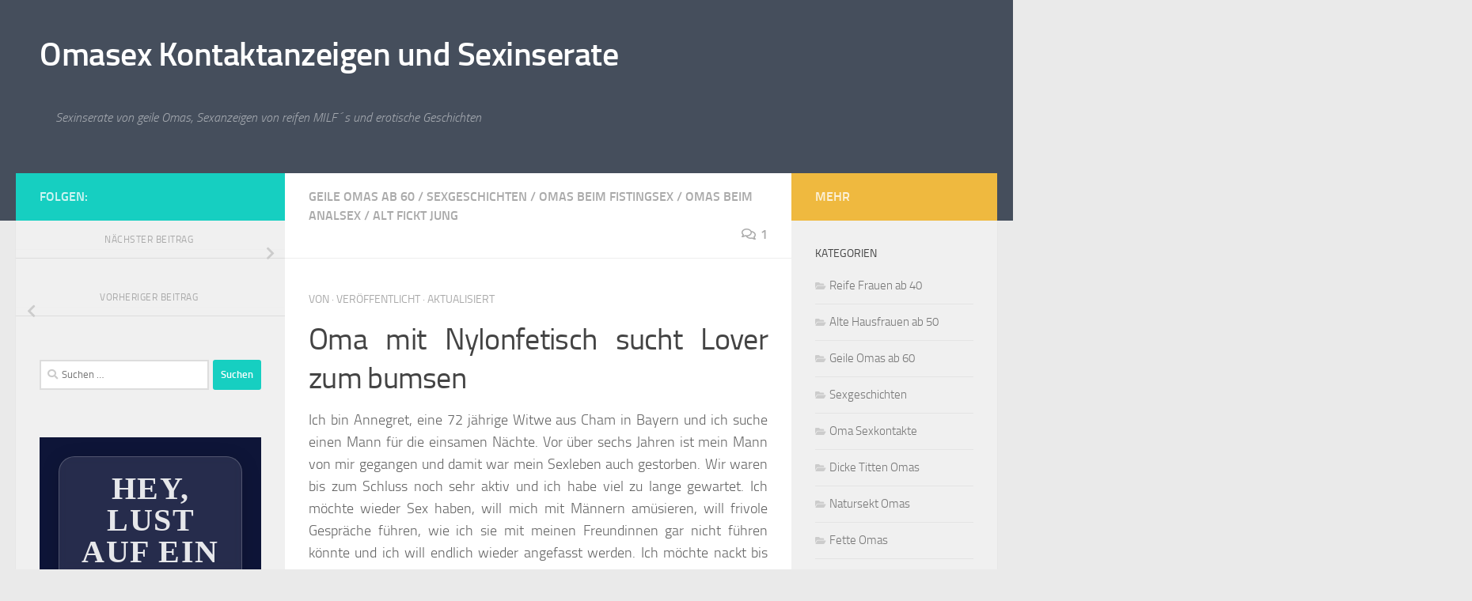

--- FILE ---
content_type: text/html; charset=UTF-8
request_url: https://www.omasex.to/nylonfetisch/
body_size: 14817
content:
<!DOCTYPE html>
<html class="no-js" dir="ltr" lang="de" prefix="og: https://ogp.me/ns#">
<head>
  <meta charset="UTF-8">
  <meta name="viewport" content="width=device-width, initial-scale=1.0">
  <link rel="profile" href="https://gmpg.org/xfn/11" />
  <link rel="pingback" href="https://www.omasex.to/xmlrpc.php">

  <title>Ich stehe zu meinem Nylonfetisch | Omasex Kontaktanzeigen und Sexinserate</title>
	<style>img:is([sizes="auto" i], [sizes^="auto," i]) { contain-intrinsic-size: 3000px 1500px }</style>
	
		<!-- All in One SEO 4.7.8 - aioseo.com -->
	<meta name="robots" content="max-image-preview:large" />
	<meta name="author" content="Oma Sexgeschichten"/>
	<link rel="canonical" href="https://www.omasex.to/nylonfetisch/" />
	<meta name="generator" content="All in One SEO (AIOSEO) 4.7.8" />
		<meta property="og:locale" content="de_DE" />
		<meta property="og:site_name" content="Omasex Kontaktanzeigen und Sexinserate | Sexinserate von geile Omas, Sexanzeigen von reifen MILF´s und erotische Geschichten" />
		<meta property="og:type" content="article" />
		<meta property="og:title" content="Ich stehe zu meinem Nylonfetisch | Omasex Kontaktanzeigen und Sexinserate" />
		<meta property="og:url" content="https://www.omasex.to/nylonfetisch/" />
		<meta property="article:published_time" content="2025-02-03T13:12:53+00:00" />
		<meta property="article:modified_time" content="2025-02-03T13:12:53+00:00" />
		<meta name="twitter:card" content="summary" />
		<meta name="twitter:title" content="Ich stehe zu meinem Nylonfetisch | Omasex Kontaktanzeigen und Sexinserate" />
		<meta name="google" content="nositelinkssearchbox" />
		<script type="application/ld+json" class="aioseo-schema">
			{"@context":"https:\/\/schema.org","@graph":[{"@type":"Article","@id":"https:\/\/www.omasex.to\/nylonfetisch\/#article","name":"Ich stehe zu meinem Nylonfetisch | Omasex Kontaktanzeigen und Sexinserate","headline":"Ich stehe zu meinem Nylonfetisch","author":{"@id":"https:\/\/www.omasex.to\/author\/omasexgeschichten\/#author"},"publisher":{"@id":"https:\/\/www.omasex.to\/#organization"},"image":{"@type":"ImageObject","url":"https:\/\/www.omasex.to\/wp-content\/uploads\/2016\/06\/Nylonfetisch.jpg","width":669,"height":996},"datePublished":"2025-02-03T14:12:53+02:30","dateModified":"2025-02-03T14:12:53+02:30","inLanguage":"de-DE","commentCount":1,"mainEntityOfPage":{"@id":"https:\/\/www.omasex.to\/nylonfetisch\/#webpage"},"isPartOf":{"@id":"https:\/\/www.omasex.to\/nylonfetisch\/#webpage"},"articleSection":"Geile Omas ab 60, Sexgeschichten, Omas beim Fistingsex, Omas beim Analsex, Alt fickt jung, Dating Finder App, nylon oma, Deutschland, Bayern, Nylonfetisch, Oma mit Nylonfetisch, Cham, Sexting, Dating-finder.com"},{"@type":"BreadcrumbList","@id":"https:\/\/www.omasex.to\/nylonfetisch\/#breadcrumblist","itemListElement":[{"@type":"ListItem","@id":"https:\/\/www.omasex.to\/#listItem","position":1,"name":"Zu Hause","item":"https:\/\/www.omasex.to\/","nextItem":{"@type":"ListItem","@id":"https:\/\/www.omasex.to\/nylonfetisch\/#listItem","name":"Ich stehe zu meinem Nylonfetisch"}},{"@type":"ListItem","@id":"https:\/\/www.omasex.to\/nylonfetisch\/#listItem","position":2,"name":"Ich stehe zu meinem Nylonfetisch","previousItem":{"@type":"ListItem","@id":"https:\/\/www.omasex.to\/#listItem","name":"Zu Hause"}}]},{"@type":"Organization","@id":"https:\/\/www.omasex.to\/#organization","name":"Omasex Kontaktanzeigen und Sexinserate","description":"Sexinserate von geile Omas, Sexanzeigen von reifen MILF\u00b4s und erotische Geschichten","url":"https:\/\/www.omasex.to\/"},{"@type":"Person","@id":"https:\/\/www.omasex.to\/author\/omasexgeschichten\/#author","url":"https:\/\/www.omasex.to\/author\/omasexgeschichten\/","name":"Oma Sexgeschichten","image":{"@type":"ImageObject","@id":"https:\/\/www.omasex.to\/nylonfetisch\/#authorImage","url":"https:\/\/secure.gravatar.com\/avatar\/5da1d56aa30ac2f1128c7335eba491fa?s=96&d=identicon&r=x","width":96,"height":96,"caption":"Oma Sexgeschichten"}},{"@type":"WebPage","@id":"https:\/\/www.omasex.to\/nylonfetisch\/#webpage","url":"https:\/\/www.omasex.to\/nylonfetisch\/","name":"Ich stehe zu meinem Nylonfetisch | Omasex Kontaktanzeigen und Sexinserate","inLanguage":"de-DE","isPartOf":{"@id":"https:\/\/www.omasex.to\/#website"},"breadcrumb":{"@id":"https:\/\/www.omasex.to\/nylonfetisch\/#breadcrumblist"},"author":{"@id":"https:\/\/www.omasex.to\/author\/omasexgeschichten\/#author"},"creator":{"@id":"https:\/\/www.omasex.to\/author\/omasexgeschichten\/#author"},"image":{"@type":"ImageObject","url":"https:\/\/www.omasex.to\/wp-content\/uploads\/2016\/06\/Nylonfetisch.jpg","@id":"https:\/\/www.omasex.to\/nylonfetisch\/#mainImage","width":669,"height":996},"primaryImageOfPage":{"@id":"https:\/\/www.omasex.to\/nylonfetisch\/#mainImage"},"datePublished":"2025-02-03T14:12:53+02:30","dateModified":"2025-02-03T14:12:53+02:30"},{"@type":"WebSite","@id":"https:\/\/www.omasex.to\/#website","url":"https:\/\/www.omasex.to\/","name":"Omasex Kontaktanzeigen und Sexinserate","description":"Sexinserate von geile Omas, Sexanzeigen von reifen MILF\u00b4s und erotische Geschichten","inLanguage":"de-DE","publisher":{"@id":"https:\/\/www.omasex.to\/#organization"}}]}
		</script>
		<!-- All in One SEO -->

<script>document.documentElement.className = document.documentElement.className.replace("no-js","js");</script>
<link rel='dns-prefetch' href='//kit.fontawesome.com' />
<link rel='dns-prefetch' href='//www.omasex.to' />
<link rel='dns-prefetch' href='//fonts.googleapis.com' />
<link rel="alternate" type="application/rss+xml" title="Omasex Kontaktanzeigen und Sexinserate &raquo; Feed" href="https://www.omasex.to/feed/" />
<link rel="alternate" type="application/rss+xml" title="Omasex Kontaktanzeigen und Sexinserate &raquo; Kommentar-Feed" href="https://www.omasex.to/comments/feed/" />
<link rel="alternate" type="application/rss+xml" title="Omasex Kontaktanzeigen und Sexinserate &raquo; Kommentar-Feed zu Ich stehe zu meinem Nylonfetisch" href="https://www.omasex.to/nylonfetisch/feed/" />
<script>
window._wpemojiSettings = {"baseUrl":"https:\/\/s.w.org\/images\/core\/emoji\/15.0.3\/72x72\/","ext":".png","svgUrl":"https:\/\/s.w.org\/images\/core\/emoji\/15.0.3\/svg\/","svgExt":".svg","source":{"concatemoji":"https:\/\/www.omasex.to\/wp-includes\/js\/wp-emoji-release.min.js?ver=6.7.4"}};
/*! This file is auto-generated */
!function(i,n){var o,s,e;function c(e){try{var t={supportTests:e,timestamp:(new Date).valueOf()};sessionStorage.setItem(o,JSON.stringify(t))}catch(e){}}function p(e,t,n){e.clearRect(0,0,e.canvas.width,e.canvas.height),e.fillText(t,0,0);var t=new Uint32Array(e.getImageData(0,0,e.canvas.width,e.canvas.height).data),r=(e.clearRect(0,0,e.canvas.width,e.canvas.height),e.fillText(n,0,0),new Uint32Array(e.getImageData(0,0,e.canvas.width,e.canvas.height).data));return t.every(function(e,t){return e===r[t]})}function u(e,t,n){switch(t){case"flag":return n(e,"\ud83c\udff3\ufe0f\u200d\u26a7\ufe0f","\ud83c\udff3\ufe0f\u200b\u26a7\ufe0f")?!1:!n(e,"\ud83c\uddfa\ud83c\uddf3","\ud83c\uddfa\u200b\ud83c\uddf3")&&!n(e,"\ud83c\udff4\udb40\udc67\udb40\udc62\udb40\udc65\udb40\udc6e\udb40\udc67\udb40\udc7f","\ud83c\udff4\u200b\udb40\udc67\u200b\udb40\udc62\u200b\udb40\udc65\u200b\udb40\udc6e\u200b\udb40\udc67\u200b\udb40\udc7f");case"emoji":return!n(e,"\ud83d\udc26\u200d\u2b1b","\ud83d\udc26\u200b\u2b1b")}return!1}function f(e,t,n){var r="undefined"!=typeof WorkerGlobalScope&&self instanceof WorkerGlobalScope?new OffscreenCanvas(300,150):i.createElement("canvas"),a=r.getContext("2d",{willReadFrequently:!0}),o=(a.textBaseline="top",a.font="600 32px Arial",{});return e.forEach(function(e){o[e]=t(a,e,n)}),o}function t(e){var t=i.createElement("script");t.src=e,t.defer=!0,i.head.appendChild(t)}"undefined"!=typeof Promise&&(o="wpEmojiSettingsSupports",s=["flag","emoji"],n.supports={everything:!0,everythingExceptFlag:!0},e=new Promise(function(e){i.addEventListener("DOMContentLoaded",e,{once:!0})}),new Promise(function(t){var n=function(){try{var e=JSON.parse(sessionStorage.getItem(o));if("object"==typeof e&&"number"==typeof e.timestamp&&(new Date).valueOf()<e.timestamp+604800&&"object"==typeof e.supportTests)return e.supportTests}catch(e){}return null}();if(!n){if("undefined"!=typeof Worker&&"undefined"!=typeof OffscreenCanvas&&"undefined"!=typeof URL&&URL.createObjectURL&&"undefined"!=typeof Blob)try{var e="postMessage("+f.toString()+"("+[JSON.stringify(s),u.toString(),p.toString()].join(",")+"));",r=new Blob([e],{type:"text/javascript"}),a=new Worker(URL.createObjectURL(r),{name:"wpTestEmojiSupports"});return void(a.onmessage=function(e){c(n=e.data),a.terminate(),t(n)})}catch(e){}c(n=f(s,u,p))}t(n)}).then(function(e){for(var t in e)n.supports[t]=e[t],n.supports.everything=n.supports.everything&&n.supports[t],"flag"!==t&&(n.supports.everythingExceptFlag=n.supports.everythingExceptFlag&&n.supports[t]);n.supports.everythingExceptFlag=n.supports.everythingExceptFlag&&!n.supports.flag,n.DOMReady=!1,n.readyCallback=function(){n.DOMReady=!0}}).then(function(){return e}).then(function(){var e;n.supports.everything||(n.readyCallback(),(e=n.source||{}).concatemoji?t(e.concatemoji):e.wpemoji&&e.twemoji&&(t(e.twemoji),t(e.wpemoji)))}))}((window,document),window._wpemojiSettings);
</script>
<style id='wp-emoji-styles-inline-css'>

	img.wp-smiley, img.emoji {
		display: inline !important;
		border: none !important;
		box-shadow: none !important;
		height: 1em !important;
		width: 1em !important;
		margin: 0 0.07em !important;
		vertical-align: -0.1em !important;
		background: none !important;
		padding: 0 !important;
	}
</style>
<link rel='stylesheet' id='wp-block-library-css' href='https://www.omasex.to/wp-includes/css/dist/block-library/style.min.css?ver=6.7.4' media='all' />
<style id='classic-theme-styles-inline-css'>
/*! This file is auto-generated */
.wp-block-button__link{color:#fff;background-color:#32373c;border-radius:9999px;box-shadow:none;text-decoration:none;padding:calc(.667em + 2px) calc(1.333em + 2px);font-size:1.125em}.wp-block-file__button{background:#32373c;color:#fff;text-decoration:none}
</style>
<style id='global-styles-inline-css'>
:root{--wp--preset--aspect-ratio--square: 1;--wp--preset--aspect-ratio--4-3: 4/3;--wp--preset--aspect-ratio--3-4: 3/4;--wp--preset--aspect-ratio--3-2: 3/2;--wp--preset--aspect-ratio--2-3: 2/3;--wp--preset--aspect-ratio--16-9: 16/9;--wp--preset--aspect-ratio--9-16: 9/16;--wp--preset--color--black: #000000;--wp--preset--color--cyan-bluish-gray: #abb8c3;--wp--preset--color--white: #ffffff;--wp--preset--color--pale-pink: #f78da7;--wp--preset--color--vivid-red: #cf2e2e;--wp--preset--color--luminous-vivid-orange: #ff6900;--wp--preset--color--luminous-vivid-amber: #fcb900;--wp--preset--color--light-green-cyan: #7bdcb5;--wp--preset--color--vivid-green-cyan: #00d084;--wp--preset--color--pale-cyan-blue: #8ed1fc;--wp--preset--color--vivid-cyan-blue: #0693e3;--wp--preset--color--vivid-purple: #9b51e0;--wp--preset--gradient--vivid-cyan-blue-to-vivid-purple: linear-gradient(135deg,rgba(6,147,227,1) 0%,rgb(155,81,224) 100%);--wp--preset--gradient--light-green-cyan-to-vivid-green-cyan: linear-gradient(135deg,rgb(122,220,180) 0%,rgb(0,208,130) 100%);--wp--preset--gradient--luminous-vivid-amber-to-luminous-vivid-orange: linear-gradient(135deg,rgba(252,185,0,1) 0%,rgba(255,105,0,1) 100%);--wp--preset--gradient--luminous-vivid-orange-to-vivid-red: linear-gradient(135deg,rgba(255,105,0,1) 0%,rgb(207,46,46) 100%);--wp--preset--gradient--very-light-gray-to-cyan-bluish-gray: linear-gradient(135deg,rgb(238,238,238) 0%,rgb(169,184,195) 100%);--wp--preset--gradient--cool-to-warm-spectrum: linear-gradient(135deg,rgb(74,234,220) 0%,rgb(151,120,209) 20%,rgb(207,42,186) 40%,rgb(238,44,130) 60%,rgb(251,105,98) 80%,rgb(254,248,76) 100%);--wp--preset--gradient--blush-light-purple: linear-gradient(135deg,rgb(255,206,236) 0%,rgb(152,150,240) 100%);--wp--preset--gradient--blush-bordeaux: linear-gradient(135deg,rgb(254,205,165) 0%,rgb(254,45,45) 50%,rgb(107,0,62) 100%);--wp--preset--gradient--luminous-dusk: linear-gradient(135deg,rgb(255,203,112) 0%,rgb(199,81,192) 50%,rgb(65,88,208) 100%);--wp--preset--gradient--pale-ocean: linear-gradient(135deg,rgb(255,245,203) 0%,rgb(182,227,212) 50%,rgb(51,167,181) 100%);--wp--preset--gradient--electric-grass: linear-gradient(135deg,rgb(202,248,128) 0%,rgb(113,206,126) 100%);--wp--preset--gradient--midnight: linear-gradient(135deg,rgb(2,3,129) 0%,rgb(40,116,252) 100%);--wp--preset--font-size--small: 13px;--wp--preset--font-size--medium: 20px;--wp--preset--font-size--large: 36px;--wp--preset--font-size--x-large: 42px;--wp--preset--spacing--20: 0.44rem;--wp--preset--spacing--30: 0.67rem;--wp--preset--spacing--40: 1rem;--wp--preset--spacing--50: 1.5rem;--wp--preset--spacing--60: 2.25rem;--wp--preset--spacing--70: 3.38rem;--wp--preset--spacing--80: 5.06rem;--wp--preset--shadow--natural: 6px 6px 9px rgba(0, 0, 0, 0.2);--wp--preset--shadow--deep: 12px 12px 50px rgba(0, 0, 0, 0.4);--wp--preset--shadow--sharp: 6px 6px 0px rgba(0, 0, 0, 0.2);--wp--preset--shadow--outlined: 6px 6px 0px -3px rgba(255, 255, 255, 1), 6px 6px rgba(0, 0, 0, 1);--wp--preset--shadow--crisp: 6px 6px 0px rgba(0, 0, 0, 1);}:where(.is-layout-flex){gap: 0.5em;}:where(.is-layout-grid){gap: 0.5em;}body .is-layout-flex{display: flex;}.is-layout-flex{flex-wrap: wrap;align-items: center;}.is-layout-flex > :is(*, div){margin: 0;}body .is-layout-grid{display: grid;}.is-layout-grid > :is(*, div){margin: 0;}:where(.wp-block-columns.is-layout-flex){gap: 2em;}:where(.wp-block-columns.is-layout-grid){gap: 2em;}:where(.wp-block-post-template.is-layout-flex){gap: 1.25em;}:where(.wp-block-post-template.is-layout-grid){gap: 1.25em;}.has-black-color{color: var(--wp--preset--color--black) !important;}.has-cyan-bluish-gray-color{color: var(--wp--preset--color--cyan-bluish-gray) !important;}.has-white-color{color: var(--wp--preset--color--white) !important;}.has-pale-pink-color{color: var(--wp--preset--color--pale-pink) !important;}.has-vivid-red-color{color: var(--wp--preset--color--vivid-red) !important;}.has-luminous-vivid-orange-color{color: var(--wp--preset--color--luminous-vivid-orange) !important;}.has-luminous-vivid-amber-color{color: var(--wp--preset--color--luminous-vivid-amber) !important;}.has-light-green-cyan-color{color: var(--wp--preset--color--light-green-cyan) !important;}.has-vivid-green-cyan-color{color: var(--wp--preset--color--vivid-green-cyan) !important;}.has-pale-cyan-blue-color{color: var(--wp--preset--color--pale-cyan-blue) !important;}.has-vivid-cyan-blue-color{color: var(--wp--preset--color--vivid-cyan-blue) !important;}.has-vivid-purple-color{color: var(--wp--preset--color--vivid-purple) !important;}.has-black-background-color{background-color: var(--wp--preset--color--black) !important;}.has-cyan-bluish-gray-background-color{background-color: var(--wp--preset--color--cyan-bluish-gray) !important;}.has-white-background-color{background-color: var(--wp--preset--color--white) !important;}.has-pale-pink-background-color{background-color: var(--wp--preset--color--pale-pink) !important;}.has-vivid-red-background-color{background-color: var(--wp--preset--color--vivid-red) !important;}.has-luminous-vivid-orange-background-color{background-color: var(--wp--preset--color--luminous-vivid-orange) !important;}.has-luminous-vivid-amber-background-color{background-color: var(--wp--preset--color--luminous-vivid-amber) !important;}.has-light-green-cyan-background-color{background-color: var(--wp--preset--color--light-green-cyan) !important;}.has-vivid-green-cyan-background-color{background-color: var(--wp--preset--color--vivid-green-cyan) !important;}.has-pale-cyan-blue-background-color{background-color: var(--wp--preset--color--pale-cyan-blue) !important;}.has-vivid-cyan-blue-background-color{background-color: var(--wp--preset--color--vivid-cyan-blue) !important;}.has-vivid-purple-background-color{background-color: var(--wp--preset--color--vivid-purple) !important;}.has-black-border-color{border-color: var(--wp--preset--color--black) !important;}.has-cyan-bluish-gray-border-color{border-color: var(--wp--preset--color--cyan-bluish-gray) !important;}.has-white-border-color{border-color: var(--wp--preset--color--white) !important;}.has-pale-pink-border-color{border-color: var(--wp--preset--color--pale-pink) !important;}.has-vivid-red-border-color{border-color: var(--wp--preset--color--vivid-red) !important;}.has-luminous-vivid-orange-border-color{border-color: var(--wp--preset--color--luminous-vivid-orange) !important;}.has-luminous-vivid-amber-border-color{border-color: var(--wp--preset--color--luminous-vivid-amber) !important;}.has-light-green-cyan-border-color{border-color: var(--wp--preset--color--light-green-cyan) !important;}.has-vivid-green-cyan-border-color{border-color: var(--wp--preset--color--vivid-green-cyan) !important;}.has-pale-cyan-blue-border-color{border-color: var(--wp--preset--color--pale-cyan-blue) !important;}.has-vivid-cyan-blue-border-color{border-color: var(--wp--preset--color--vivid-cyan-blue) !important;}.has-vivid-purple-border-color{border-color: var(--wp--preset--color--vivid-purple) !important;}.has-vivid-cyan-blue-to-vivid-purple-gradient-background{background: var(--wp--preset--gradient--vivid-cyan-blue-to-vivid-purple) !important;}.has-light-green-cyan-to-vivid-green-cyan-gradient-background{background: var(--wp--preset--gradient--light-green-cyan-to-vivid-green-cyan) !important;}.has-luminous-vivid-amber-to-luminous-vivid-orange-gradient-background{background: var(--wp--preset--gradient--luminous-vivid-amber-to-luminous-vivid-orange) !important;}.has-luminous-vivid-orange-to-vivid-red-gradient-background{background: var(--wp--preset--gradient--luminous-vivid-orange-to-vivid-red) !important;}.has-very-light-gray-to-cyan-bluish-gray-gradient-background{background: var(--wp--preset--gradient--very-light-gray-to-cyan-bluish-gray) !important;}.has-cool-to-warm-spectrum-gradient-background{background: var(--wp--preset--gradient--cool-to-warm-spectrum) !important;}.has-blush-light-purple-gradient-background{background: var(--wp--preset--gradient--blush-light-purple) !important;}.has-blush-bordeaux-gradient-background{background: var(--wp--preset--gradient--blush-bordeaux) !important;}.has-luminous-dusk-gradient-background{background: var(--wp--preset--gradient--luminous-dusk) !important;}.has-pale-ocean-gradient-background{background: var(--wp--preset--gradient--pale-ocean) !important;}.has-electric-grass-gradient-background{background: var(--wp--preset--gradient--electric-grass) !important;}.has-midnight-gradient-background{background: var(--wp--preset--gradient--midnight) !important;}.has-small-font-size{font-size: var(--wp--preset--font-size--small) !important;}.has-medium-font-size{font-size: var(--wp--preset--font-size--medium) !important;}.has-large-font-size{font-size: var(--wp--preset--font-size--large) !important;}.has-x-large-font-size{font-size: var(--wp--preset--font-size--x-large) !important;}
:where(.wp-block-post-template.is-layout-flex){gap: 1.25em;}:where(.wp-block-post-template.is-layout-grid){gap: 1.25em;}
:where(.wp-block-columns.is-layout-flex){gap: 2em;}:where(.wp-block-columns.is-layout-grid){gap: 2em;}
:root :where(.wp-block-pullquote){font-size: 1.5em;line-height: 1.6;}
</style>
<link rel='stylesheet' id='bsmwp-frontend-enqueue-style-font-css' href='https://fonts.googleapis.com/css?family=Poppins%3A600&#038;display=swap&#038;ver=1.0.0' media='all' />
<link rel='stylesheet' id='bsmwp-frontend-enqueue-style-custom-css' href='https://www.omasex.to/wp-content/plugins/fcform/bsm//custom.css?ver=1.0.0' media='all' />
<link rel='stylesheet' id='bsmwp-frontend-enqueue-style-custom2-css' href='https://www.omasex.to/wp-content/plugins/fcform/bsm//custom2.css?ver=1.0.0' media='all' />
<link rel='stylesheet' id='rnotify-style-css' href='https://www.omasex.to/wp-content/plugins/rnotify/assets/public/style.min.css' media='all' />
<link rel='stylesheet' id='hueman-main-style-css' href='https://www.omasex.to/wp-content/themes/hueman/assets/front/css/main.min.css?ver=3.7.27' media='all' />
<style id='hueman-main-style-inline-css'>
body { font-size:1.00rem; }@media only screen and (min-width: 720px) {
        .nav > li { font-size:1.00rem; }
      }.is-scrolled #header #nav-mobile { background-color: #454e5c; background-color: rgba(69,78,92,0.90) }body { background-color: #eaeaea; }
</style>
<link rel='stylesheet' id='hueman-font-awesome-css' href='https://www.omasex.to/wp-content/themes/hueman/assets/front/css/font-awesome.min.css?ver=3.7.27' media='all' />
<link rel='stylesheet' id='moove_gdpr_frontend-css' href='https://www.omasex.to/wp-content/plugins/gdpr-cookie-compliance/dist/styles/gdpr-main.css?ver=4.15.10' media='all' />
<style id='moove_gdpr_frontend-inline-css'>
#moove_gdpr_cookie_modal,#moove_gdpr_cookie_info_bar,.gdpr_cookie_settings_shortcode_content{font-family:Nunito,sans-serif}#moove_gdpr_save_popup_settings_button{background-color:#373737;color:#fff}#moove_gdpr_save_popup_settings_button:hover{background-color:#000}#moove_gdpr_cookie_info_bar .moove-gdpr-info-bar-container .moove-gdpr-info-bar-content a.mgbutton,#moove_gdpr_cookie_info_bar .moove-gdpr-info-bar-container .moove-gdpr-info-bar-content button.mgbutton{background-color:#0c4da2}#moove_gdpr_cookie_modal .moove-gdpr-modal-content .moove-gdpr-modal-footer-content .moove-gdpr-button-holder a.mgbutton,#moove_gdpr_cookie_modal .moove-gdpr-modal-content .moove-gdpr-modal-footer-content .moove-gdpr-button-holder button.mgbutton,.gdpr_cookie_settings_shortcode_content .gdpr-shr-button.button-green{background-color:#0c4da2;border-color:#0c4da2}#moove_gdpr_cookie_modal .moove-gdpr-modal-content .moove-gdpr-modal-footer-content .moove-gdpr-button-holder a.mgbutton:hover,#moove_gdpr_cookie_modal .moove-gdpr-modal-content .moove-gdpr-modal-footer-content .moove-gdpr-button-holder button.mgbutton:hover,.gdpr_cookie_settings_shortcode_content .gdpr-shr-button.button-green:hover{background-color:#fff;color:#0c4da2}#moove_gdpr_cookie_modal .moove-gdpr-modal-content .moove-gdpr-modal-close i,#moove_gdpr_cookie_modal .moove-gdpr-modal-content .moove-gdpr-modal-close span.gdpr-icon{background-color:#0c4da2;border:1px solid #0c4da2}#moove_gdpr_cookie_info_bar span.change-settings-button.focus-g,#moove_gdpr_cookie_info_bar span.change-settings-button:focus,#moove_gdpr_cookie_info_bar button.change-settings-button.focus-g,#moove_gdpr_cookie_info_bar button.change-settings-button:focus{-webkit-box-shadow:0 0 1px 3px #0c4da2;-moz-box-shadow:0 0 1px 3px #0c4da2;box-shadow:0 0 1px 3px #0c4da2}#moove_gdpr_cookie_modal .moove-gdpr-modal-content .moove-gdpr-modal-close i:hover,#moove_gdpr_cookie_modal .moove-gdpr-modal-content .moove-gdpr-modal-close span.gdpr-icon:hover,#moove_gdpr_cookie_info_bar span[data-href]>u.change-settings-button{color:#0c4da2}#moove_gdpr_cookie_modal .moove-gdpr-modal-content .moove-gdpr-modal-left-content #moove-gdpr-menu li.menu-item-selected a span.gdpr-icon,#moove_gdpr_cookie_modal .moove-gdpr-modal-content .moove-gdpr-modal-left-content #moove-gdpr-menu li.menu-item-selected button span.gdpr-icon{color:inherit}#moove_gdpr_cookie_modal .moove-gdpr-modal-content .moove-gdpr-modal-left-content #moove-gdpr-menu li a span.gdpr-icon,#moove_gdpr_cookie_modal .moove-gdpr-modal-content .moove-gdpr-modal-left-content #moove-gdpr-menu li button span.gdpr-icon{color:inherit}#moove_gdpr_cookie_modal .gdpr-acc-link{line-height:0;font-size:0;color:transparent;position:absolute}#moove_gdpr_cookie_modal .moove-gdpr-modal-content .moove-gdpr-modal-close:hover i,#moove_gdpr_cookie_modal .moove-gdpr-modal-content .moove-gdpr-modal-left-content #moove-gdpr-menu li a,#moove_gdpr_cookie_modal .moove-gdpr-modal-content .moove-gdpr-modal-left-content #moove-gdpr-menu li button,#moove_gdpr_cookie_modal .moove-gdpr-modal-content .moove-gdpr-modal-left-content #moove-gdpr-menu li button i,#moove_gdpr_cookie_modal .moove-gdpr-modal-content .moove-gdpr-modal-left-content #moove-gdpr-menu li a i,#moove_gdpr_cookie_modal .moove-gdpr-modal-content .moove-gdpr-tab-main .moove-gdpr-tab-main-content a:hover,#moove_gdpr_cookie_info_bar.moove-gdpr-dark-scheme .moove-gdpr-info-bar-container .moove-gdpr-info-bar-content a.mgbutton:hover,#moove_gdpr_cookie_info_bar.moove-gdpr-dark-scheme .moove-gdpr-info-bar-container .moove-gdpr-info-bar-content button.mgbutton:hover,#moove_gdpr_cookie_info_bar.moove-gdpr-dark-scheme .moove-gdpr-info-bar-container .moove-gdpr-info-bar-content a:hover,#moove_gdpr_cookie_info_bar.moove-gdpr-dark-scheme .moove-gdpr-info-bar-container .moove-gdpr-info-bar-content button:hover,#moove_gdpr_cookie_info_bar.moove-gdpr-dark-scheme .moove-gdpr-info-bar-container .moove-gdpr-info-bar-content span.change-settings-button:hover,#moove_gdpr_cookie_info_bar.moove-gdpr-dark-scheme .moove-gdpr-info-bar-container .moove-gdpr-info-bar-content button.change-settings-button:hover,#moove_gdpr_cookie_info_bar.moove-gdpr-dark-scheme .moove-gdpr-info-bar-container .moove-gdpr-info-bar-content u.change-settings-button:hover,#moove_gdpr_cookie_info_bar span[data-href]>u.change-settings-button,#moove_gdpr_cookie_info_bar.moove-gdpr-dark-scheme .moove-gdpr-info-bar-container .moove-gdpr-info-bar-content a.mgbutton.focus-g,#moove_gdpr_cookie_info_bar.moove-gdpr-dark-scheme .moove-gdpr-info-bar-container .moove-gdpr-info-bar-content button.mgbutton.focus-g,#moove_gdpr_cookie_info_bar.moove-gdpr-dark-scheme .moove-gdpr-info-bar-container .moove-gdpr-info-bar-content a.focus-g,#moove_gdpr_cookie_info_bar.moove-gdpr-dark-scheme .moove-gdpr-info-bar-container .moove-gdpr-info-bar-content button.focus-g,#moove_gdpr_cookie_info_bar.moove-gdpr-dark-scheme .moove-gdpr-info-bar-container .moove-gdpr-info-bar-content a.mgbutton:focus,#moove_gdpr_cookie_info_bar.moove-gdpr-dark-scheme .moove-gdpr-info-bar-container .moove-gdpr-info-bar-content button.mgbutton:focus,#moove_gdpr_cookie_info_bar.moove-gdpr-dark-scheme .moove-gdpr-info-bar-container .moove-gdpr-info-bar-content a:focus,#moove_gdpr_cookie_info_bar.moove-gdpr-dark-scheme .moove-gdpr-info-bar-container .moove-gdpr-info-bar-content button:focus,#moove_gdpr_cookie_info_bar.moove-gdpr-dark-scheme .moove-gdpr-info-bar-container .moove-gdpr-info-bar-content span.change-settings-button.focus-g,span.change-settings-button:focus,button.change-settings-button.focus-g,button.change-settings-button:focus,#moove_gdpr_cookie_info_bar.moove-gdpr-dark-scheme .moove-gdpr-info-bar-container .moove-gdpr-info-bar-content u.change-settings-button.focus-g,#moove_gdpr_cookie_info_bar.moove-gdpr-dark-scheme .moove-gdpr-info-bar-container .moove-gdpr-info-bar-content u.change-settings-button:focus{color:#0c4da2}#moove_gdpr_cookie_modal.gdpr_lightbox-hide{display:none}
</style>
<script src="https://www.omasex.to/wp-includes/js/jquery/jquery.min.js?ver=3.7.1" id="jquery-core-js"></script>
<script src="https://www.omasex.to/wp-includes/js/jquery/jquery-migrate.min.js?ver=3.4.1" id="jquery-migrate-js"></script>
<script src="https://kit.fontawesome.com/a81368914c.js?ver=1.0.0" id="bsmwp-frontend-enqueue-script-font-js"></script>
<script src="https://www.omasex.to/wp-content/plugins/fcform/bsm//custom.js?ver=1.0.0" id="bsmwp-frontend-enqueue-script-custom-js"></script>
<link rel="https://api.w.org/" href="https://www.omasex.to/wp-json/" /><link rel="alternate" title="JSON" type="application/json" href="https://www.omasex.to/wp-json/wp/v2/posts/2378" /><link rel="EditURI" type="application/rsd+xml" title="RSD" href="https://www.omasex.to/xmlrpc.php?rsd" />
<meta name="generator" content="WordPress 6.7.4" />
<link rel='shortlink' href='https://www.omasex.to/?p=2378' />
<link rel="alternate" title="oEmbed (JSON)" type="application/json+oembed" href="https://www.omasex.to/wp-json/oembed/1.0/embed?url=https%3A%2F%2Fwww.omasex.to%2Fnylonfetisch%2F" />
<link rel="alternate" title="oEmbed (XML)" type="text/xml+oembed" href="https://www.omasex.to/wp-json/oembed/1.0/embed?url=https%3A%2F%2Fwww.omasex.to%2Fnylonfetisch%2F&#038;format=xml" />
<link rel="stylesheet" href="https://www.omasex.to/wp-content/plugins/fcform/css/fcform.css?ver=1.1" type="text/css" media="all" />
<link rel="stylesheet" href="https://www.omasex.to/wp-content/plugins/fcform/css/remstyle.css?ver=1.1" type="text/css" media="all" />
          <style>
          .has-post-thumbnail img.wp-post-image, 
          .attachment-twentyseventeen-featured-image.wp-post-image { display: none !important; }          
          </style><style>.infim_responsiveimg img {background-size: cover;width:100%;max-width:800px;height:auto;}</style>
<meta name="google-site-verification" content="XP4MgVl2r-JtzONjMFg-qehnXL_M9o0deoIOCaHstjU" />    <link rel="preload" as="font" type="font/woff2" href="https://www.omasex.to/wp-content/themes/hueman/assets/front/webfonts/fa-brands-400.woff2?v=5.15.2" crossorigin="anonymous"/>
    <link rel="preload" as="font" type="font/woff2" href="https://www.omasex.to/wp-content/themes/hueman/assets/front/webfonts/fa-regular-400.woff2?v=5.15.2" crossorigin="anonymous"/>
    <link rel="preload" as="font" type="font/woff2" href="https://www.omasex.to/wp-content/themes/hueman/assets/front/webfonts/fa-solid-900.woff2?v=5.15.2" crossorigin="anonymous"/>
  <link rel="preload" as="font" type="font/woff" href="https://www.omasex.to/wp-content/themes/hueman/assets/front/fonts/titillium-light-webfont.woff" crossorigin="anonymous"/>
<link rel="preload" as="font" type="font/woff" href="https://www.omasex.to/wp-content/themes/hueman/assets/front/fonts/titillium-lightitalic-webfont.woff" crossorigin="anonymous"/>
<link rel="preload" as="font" type="font/woff" href="https://www.omasex.to/wp-content/themes/hueman/assets/front/fonts/titillium-regular-webfont.woff" crossorigin="anonymous"/>
<link rel="preload" as="font" type="font/woff" href="https://www.omasex.to/wp-content/themes/hueman/assets/front/fonts/titillium-regularitalic-webfont.woff" crossorigin="anonymous"/>
<link rel="preload" as="font" type="font/woff" href="https://www.omasex.to/wp-content/themes/hueman/assets/front/fonts/titillium-semibold-webfont.woff" crossorigin="anonymous"/>
<style>
  /*  base : fonts
/* ------------------------------------ */
body { font-family: "Titillium", Arial, sans-serif; }
@font-face {
  font-family: 'Titillium';
  src: url('https://www.omasex.to/wp-content/themes/hueman/assets/front/fonts/titillium-light-webfont.eot');
  src: url('https://www.omasex.to/wp-content/themes/hueman/assets/front/fonts/titillium-light-webfont.svg#titillium-light-webfont') format('svg'),
     url('https://www.omasex.to/wp-content/themes/hueman/assets/front/fonts/titillium-light-webfont.eot?#iefix') format('embedded-opentype'),
     url('https://www.omasex.to/wp-content/themes/hueman/assets/front/fonts/titillium-light-webfont.woff') format('woff'),
     url('https://www.omasex.to/wp-content/themes/hueman/assets/front/fonts/titillium-light-webfont.ttf') format('truetype');
  font-weight: 300;
  font-style: normal;
}
@font-face {
  font-family: 'Titillium';
  src: url('https://www.omasex.to/wp-content/themes/hueman/assets/front/fonts/titillium-lightitalic-webfont.eot');
  src: url('https://www.omasex.to/wp-content/themes/hueman/assets/front/fonts/titillium-lightitalic-webfont.svg#titillium-lightitalic-webfont') format('svg'),
     url('https://www.omasex.to/wp-content/themes/hueman/assets/front/fonts/titillium-lightitalic-webfont.eot?#iefix') format('embedded-opentype'),
     url('https://www.omasex.to/wp-content/themes/hueman/assets/front/fonts/titillium-lightitalic-webfont.woff') format('woff'),
     url('https://www.omasex.to/wp-content/themes/hueman/assets/front/fonts/titillium-lightitalic-webfont.ttf') format('truetype');
  font-weight: 300;
  font-style: italic;
}
@font-face {
  font-family: 'Titillium';
  src: url('https://www.omasex.to/wp-content/themes/hueman/assets/front/fonts/titillium-regular-webfont.eot');
  src: url('https://www.omasex.to/wp-content/themes/hueman/assets/front/fonts/titillium-regular-webfont.svg#titillium-regular-webfont') format('svg'),
     url('https://www.omasex.to/wp-content/themes/hueman/assets/front/fonts/titillium-regular-webfont.eot?#iefix') format('embedded-opentype'),
     url('https://www.omasex.to/wp-content/themes/hueman/assets/front/fonts/titillium-regular-webfont.woff') format('woff'),
     url('https://www.omasex.to/wp-content/themes/hueman/assets/front/fonts/titillium-regular-webfont.ttf') format('truetype');
  font-weight: 400;
  font-style: normal;
}
@font-face {
  font-family: 'Titillium';
  src: url('https://www.omasex.to/wp-content/themes/hueman/assets/front/fonts/titillium-regularitalic-webfont.eot');
  src: url('https://www.omasex.to/wp-content/themes/hueman/assets/front/fonts/titillium-regularitalic-webfont.svg#titillium-regular-webfont') format('svg'),
     url('https://www.omasex.to/wp-content/themes/hueman/assets/front/fonts/titillium-regularitalic-webfont.eot?#iefix') format('embedded-opentype'),
     url('https://www.omasex.to/wp-content/themes/hueman/assets/front/fonts/titillium-regularitalic-webfont.woff') format('woff'),
     url('https://www.omasex.to/wp-content/themes/hueman/assets/front/fonts/titillium-regularitalic-webfont.ttf') format('truetype');
  font-weight: 400;
  font-style: italic;
}
@font-face {
    font-family: 'Titillium';
    src: url('https://www.omasex.to/wp-content/themes/hueman/assets/front/fonts/titillium-semibold-webfont.eot');
    src: url('https://www.omasex.to/wp-content/themes/hueman/assets/front/fonts/titillium-semibold-webfont.svg#titillium-semibold-webfont') format('svg'),
         url('https://www.omasex.to/wp-content/themes/hueman/assets/front/fonts/titillium-semibold-webfont.eot?#iefix') format('embedded-opentype'),
         url('https://www.omasex.to/wp-content/themes/hueman/assets/front/fonts/titillium-semibold-webfont.woff') format('woff'),
         url('https://www.omasex.to/wp-content/themes/hueman/assets/front/fonts/titillium-semibold-webfont.ttf') format('truetype');
  font-weight: 600;
  font-style: normal;
}
</style>
  <!--[if lt IE 9]>
<script src="https://www.omasex.to/wp-content/themes/hueman/assets/front/js/ie/html5shiv-printshiv.min.js"></script>
<script src="https://www.omasex.to/wp-content/themes/hueman/assets/front/js/ie/selectivizr.js"></script>
<![endif]-->
</head>

<body class="post-template-default single single-post postid-2378 single-format-standard wp-embed-responsive col-3cm full-width header-desktop-sticky header-mobile-sticky hueman-3-7-27 chrome">
<div id="wrapper">
  <a class="screen-reader-text skip-link" href="#content">Zum Inhalt springen</a>
  
  <header id="header" class="top-menu-mobile-on one-mobile-menu top_menu header-ads-desktop  topbar-transparent no-header-img">
        <nav class="nav-container group mobile-menu mobile-sticky no-menu-assigned" id="nav-mobile" data-menu-id="header-1">
  <div class="mobile-title-logo-in-header"><p class="site-title">                  <a class="custom-logo-link" href="https://www.omasex.to/" rel="home" title="Omasex Kontaktanzeigen und Sexinserate | Homepage">Omasex Kontaktanzeigen und Sexinserate</a>                </p></div>
        
                    <!-- <div class="ham__navbar-toggler collapsed" aria-expanded="false">
          <div class="ham__navbar-span-wrapper">
            <span class="ham-toggler-menu__span"></span>
          </div>
        </div> -->
        <button class="ham__navbar-toggler-two collapsed" title="Menu" aria-expanded="false">
          <span class="ham__navbar-span-wrapper">
            <span class="line line-1"></span>
            <span class="line line-2"></span>
            <span class="line line-3"></span>
          </span>
        </button>
            
      <div class="nav-text"></div>
      <div class="nav-wrap container">
                  <ul class="nav container-inner group mobile-search">
                            <li>
                  <form role="search" method="get" class="search-form" action="https://www.omasex.to/">
				<label>
					<span class="screen-reader-text">Suche nach:</span>
					<input type="search" class="search-field" placeholder="Suchen …" value="" name="s" />
				</label>
				<input type="submit" class="search-submit" value="Suchen" />
			</form>                </li>
                      </ul>
                      </div>
</nav><!--/#nav-topbar-->  
  
  <div class="container group">
        <div class="container-inner">

                    <div class="group hu-pad central-header-zone">
                  <div class="logo-tagline-group">
                      <p class="site-title">                  <a class="custom-logo-link" href="https://www.omasex.to/" rel="home" title="Omasex Kontaktanzeigen und Sexinserate | Homepage">Omasex Kontaktanzeigen und Sexinserate</a>                </p>                                                <p class="site-description">Sexinserate von geile Omas, Sexanzeigen von reifen MILF´s und erotische Geschichten</p>
                                        </div>

                                </div>
      
      
    </div><!--/.container-inner-->
      </div><!--/.container-->

</header><!--/#header-->
  
  <div class="container" id="page">
    <div class="container-inner">
            <div class="main">
        <div class="main-inner group">
          
              <main class="content" id="content">
              <div class="page-title hu-pad group">
          	    		<ul class="meta-single group">
    			<li class="category"><a href="https://www.omasex.to/geile-omas-ab-60/" rel="category tag">Geile Omas ab 60</a> <span>/</span> <a href="https://www.omasex.to/oma-sexgeschichten/" rel="category tag">Sexgeschichten</a> <span>/</span> <a href="https://www.omasex.to/omas-beim-fistingsex/" rel="category tag">Omas beim Fistingsex</a> <span>/</span> <a href="https://www.omasex.to/omas-beim-analsex/" rel="category tag">Omas beim Analsex</a> <span>/</span> <a href="https://www.omasex.to/alt-fickt-jung/" rel="category tag">Alt fickt jung</a></li>
    			    			<li class="comments"><a href="https://www.omasex.to/nylonfetisch/#comments"><i class="far fa-comments"></i>1</a></li>
    			    		</ul>
            
    </div><!--/.page-title-->
          <div class="hu-pad group">
              <article class="post-2378 post type-post status-publish format-standard has-post-thumbnail hentry category-geile-omas-ab-60 category-oma-sexgeschichten category-omas-beim-fistingsex category-omas-beim-analsex category-alt-fickt-jung tag-dating-finder-app tag-nylon-oma tag-deutschland tag-bayern tag-nylonfetisch tag-oma-mit-nylonfetisch tag-cham tag-sexting tag-dating-finder-com">
    <div class="post-inner group">

      <h1 class="post-title entry-title"></h1>
  <p class="post-byline">
       von     <span class="vcard author">
       <span class="fn"><a href="https://www.omasex.to/author/omasexgeschichten/" title="Beiträge von " rel="author"></a></span>
     </span>
     &middot;
                            
                                Veröffentlicht <time class="published" datetime=""></time>
                &middot; Aktualisiert <time class="updated" datetime=""></time>
                      </p>

                                
      <div class="clear"></div>

      <div class="entry themeform">
        <div class="entry-inner">
          <h2 style="text-align: justify;">Oma mit Nylonfetisch sucht Lover zum bumsen</h2>
<p style="text-align: justify;">Ich bin Annegret, eine 72 jährige Witwe aus Cham in Bayern und ich suche einen Mann für die einsamen Nächte. Vor über sechs Jahren ist mein Mann von mir gegangen und damit war mein Sexleben auch gestorben. Wir waren bis zum Schluss noch sehr aktiv und ich habe viel zu lange gewartet. Ich möchte wieder Sex haben, will mich mit Männern amüsieren, will frivole Gespräche führen, wie ich sie mit meinen Freundinnen gar nicht führen könnte und ich will endlich wieder angefasst werden. Ich möchte nackt bis auf die Nylons neben einem Mann liegen, das vermisse ich so sehr. Ja, ich habe wohl einen Nylonfetisch, ich trage ständig welche. Meist ganz ohne Schlüpfer, sieht ja keiner, ist nur für mich. Man denkt ja das mit der Lust hört irgendwann auf und das im Alter die Geilheit vergeht.</p>
<p><img fetchpriority="high" decoding="async" class="alignnone wp-image-2379 size-full" title="Nylonfetisch" src="http://www.omasex.to/wp-content/uploads/2016/06/Nylonfetisch.jpg" alt="Nylonfetisch" width="669" height="996" srcset="https://www.omasex.to/wp-content/uploads/2016/06/Nylonfetisch.jpg 669w, https://www.omasex.to/wp-content/uploads/2016/06/Nylonfetisch-202x300.jpg 202w, https://www.omasex.to/wp-content/uploads/2016/06/Nylonfetisch-650x968.jpg 650w" sizes="(max-width: 669px) 100vw, 669px" /></p>
<p style="text-align: justify;">Aber das ist nicht so.<br />
Ich bin immer noch heiß, werde immer noch feucht wenn ich im Aldi sexy Männer sehe und es macht mich immer noch scharf wenn ich Nylons trage. Seit Jahren warte ich vergebens darauf, dass mich im Park einmal einer packt, ins Gebüsch zerrt und sich an mir vergeht. Ich würde nicht einmal schreien, wenn es ein Mann mit Nylonfetisch, oder einem Fußfetisch wäre. Vielleicht will der ja nur an meinen Nylonfüßen lecken, oder an meinen Käsefüßen riechen, ich habe das ganz gern. Mein Mann hatte auch ein Faible für Füße, er hat so gern daran gerochen und mir beim bumsen immer an und zwischen den Zehen geleckt. So einen wünsche ich mir wieder, einen Mann der eine <strong><a title="Die Nylon Oma sucht Sexpartner" href="http://fussfetischdating.com/nylon-oma/" target="_blank" rel="noopener">Nylon Oma</a></strong> glücklich machen kann. Wer mag reife Damen, wer stört sich nicht am Alter, wer kommt mich besuchen und amüsiert sich mit mir?</p>
<h3 style="text-align: justify;">Nicht nur Männer haben einen Nylonfetisch</h3>
<p style="text-align: justify;">Du musst doch irgendwo da draußen sein, mein lieber Mann. Du musst keine Angst haben, ich suche nur eine Sexfreundschaft. Viele meiner Freundinnen haben Spaß mit Männern und die meisten sind sehr viel jünger als die Damen. Ich habe immer nur daneben gesessen wenn sie erzählt haben und habe o getan als wäre das alles nichts für mich. Aber ich war Feuer und Flamme, hing an ihren Lippen und wurde ganz erregt durch die Abenteuer die meine Freundinnen beim Kartenspielen zum Besten gegeben haben. Jetzt mache ich selber beim Dating mit und hoffe es wird klappen. Aber warum auch nicht? Ich bin nicht die Hässlichste in unserer Damenrunde. Einen jungen Mann wage ich mir ja gar nicht zu erträumen, wenn er nur nicht sehr viel älter als ich selber wäre, ich wäre schon zufrieden. Aber ein junger und Potenter Mann, vielleicht einer mit Nylonfetisch, Schätzchen ich würde dir alles geben.</p>
<p style="text-align: justify;">Ich nehme es aber wie es kommt, ich möchte jeden kennen lernen, der mutig genug ist um mich anzuschreiben. Vielleicht sind wir uns sympathisch, vielleicht lachen wir zusammen, plaudern gemeinsam und möglicherweise gehen wir zusammen ins Bett und leben unseren Nylonfetisch gemeinsam aus. Man weiß ja nie vorher was so passieren wird. Dass ich eine Menge zu geben habe, das kann ich dir versprechen mein Spatzl, ich gehöre noch lange nicht zum alten Eisen und habe noch jede Menge schmutzige Fantasien. Das Leben dauert nicht ewig und wenn ich jetzt eines verstanden habe, ist es das man jeden Tag genießen und jede Gelegenheit beim Schopfe packen muss. Bist du vielleicht sogar ein geiles Ferkel, das auf Spiele mit Pipi steht? Ich mochte das früher auch sehr gern und ich meine es harmoniert gut mit meinem Nylonfetisch. Schreib mir auch etwas über dich und was dich antreibt.</p>
<p style="text-align: justify;"><a href="http://www.dating-finder.com/members/annegret1/?ai_d=da1b7ee0&amp;chan=to&amp;ksf=18" target="_blank" rel="noopener external nofollow"><img decoding="async" class="alignnone wp-image-1935 size-full" title="Nylonfetisch" src="http://www.omasex.to/wp-content/uploads/2014/08/Eroprofil1.jpg" alt="Eroprofil" width="560" height="50" srcset="https://www.omasex.to/wp-content/uploads/2014/08/Eroprofil1.jpg 560w, https://www.omasex.to/wp-content/uploads/2014/08/Eroprofil1-300x26.jpg 300w" sizes="(max-width: 560px) 100vw, 560px" /></a></p>
          <nav class="pagination group">
                      </nav><!--/.pagination-->
        </div>

        
        <div class="clear"></div>
      </div><!--/.entry-->

    </div><!--/.post-inner-->
  </article><!--/.post-->

<div class="clear"></div>

<p class="post-tags"><span>Schlagwörter:</span> <a href="https://www.omasex.to/tag/dating-finder-app/" rel="tag">Dating Finder App</a><a href="https://www.omasex.to/tag/nylon-oma/" rel="tag">nylon oma</a><a href="https://www.omasex.to/tag/deutschland/" rel="tag">Deutschland</a><a href="https://www.omasex.to/tag/bayern/" rel="tag">Bayern</a><a href="https://www.omasex.to/tag/nylonfetisch/" rel="tag">Nylonfetisch</a><a href="https://www.omasex.to/tag/oma-mit-nylonfetisch/" rel="tag">Oma mit Nylonfetisch</a><a href="https://www.omasex.to/tag/cham/" rel="tag">Cham</a><a href="https://www.omasex.to/tag/sexting/" rel="tag">Sexting</a><a href="https://www.omasex.to/tag/dating-finder-com/" rel="tag">Dating-finder.com</a></p>



<h4 class="heading">
	<i class="far fa-hand-point-right"></i>Für dich vielleicht ebenfalls interessant …</h4>

<ul class="related-posts group">
  		<li class="related post-hover">
		<article class="post-2202 post type-post status-publish format-standard has-post-thumbnail hentry category-reife-frauen-ab-40 category-alt-fickt-jung tag-esslingen tag-milf-ladyboy tag-shemale tag-milftranse tag-waiblingen tag-fellbach tag-winnenden tag-backnang tag-filderstadt tag-leonberg tag-ludwigsburg tag-ladyboy tag-sucht-mann tag-sucht-ihn tag-milf tag-transe tag-stuttgart tag-transexuelle tag-schwangere-frauen tag-milf-transe">

			<div class="post-thumbnail">
				<a href="https://www.omasex.to/milf-transe-aus-stuttgart-sucht-sie-ihn-oder-paar/" class="hu-rel-post-thumb">
					<img width="327" height="245" src="https://www.omasex.to/wp-content/uploads/2015/07/geile-Transe.jpg" class="attachment-thumb-medium size-thumb-medium wp-post-image" alt="" decoding="async" loading="lazy" srcset="https://www.omasex.to/wp-content/uploads/2015/07/geile-Transe.jpg 785w, https://www.omasex.to/wp-content/uploads/2015/07/geile-Transe-300x225.jpg 300w" sizes="auto, (max-width: 327px) 100vw, 327px" />																			</a>
									<a class="post-comments" href="https://www.omasex.to/milf-transe-aus-stuttgart-sucht-sie-ihn-oder-paar/#comments"><i class="far fa-comments"></i>1</a>
							</div><!--/.post-thumbnail-->

			<div class="related-inner">

				<h4 class="post-title entry-title">
					<a href="https://www.omasex.to/milf-transe-aus-stuttgart-sucht-sie-ihn-oder-paar/" rel="bookmark"></a>
				</h4><!--/.post-title-->

				<div class="post-meta group">
					<p class="post-date">
  <time class="published updated" datetime=""></time>
</p>

  <p class="post-byline" style="display:none">&nbsp;von    <span class="vcard author">
      <span class="fn"><a href="https://www.omasex.to/author/omaficker/" title="Beiträge von " rel="author"></a></span>
    </span> &middot; Published <span class="published"></span>
      </p>
				</div><!--/.post-meta-->

			</div><!--/.related-inner-->

		</article>
	</li><!--/.related-->
		<li class="related post-hover">
		<article class="post-2119 post type-post status-publish format-standard has-post-thumbnail hentry category-reife-frauen-ab-40 category-oma-sexgeschichten category-oma-sexkontakte category-natursekt-omas category-omas-beim-gangbang category-alt-fickt-jung tag-schlampe tag-spiele tag-bukkake tag-pimmelrotze tag-omasexgeschichten tag-ficksahne tag-fickgeschichten tag-schwanzroulette tag-arschficken tag-mundfotze tag-erogeschichten tag-muenster tag-pornogeschichten tag-pissen-und-ficken tag-ficken-und-pissen tag-gangbangschlampe tag-gangbang tag-fickloecher tag-fickstueck tag-sex tag-gruppensex tag-analsex tag-sperma tag-milf tag-party">

			<div class="post-thumbnail">
				<a href="https://www.omasex.to/gangbang-schlampe-schwanzroulette/" class="hu-rel-post-thumb">
					<img width="179" height="245" src="https://www.omasex.to/wp-content/uploads/2014/08/Puff-Mutter.jpg" class="attachment-thumb-medium size-thumb-medium wp-post-image" alt="" decoding="async" loading="lazy" srcset="https://www.omasex.to/wp-content/uploads/2014/08/Puff-Mutter.jpg 642w, https://www.omasex.to/wp-content/uploads/2014/08/Puff-Mutter-218x300.jpg 218w" sizes="auto, (max-width: 179px) 100vw, 179px" />																			</a>
									<a class="post-comments" href="https://www.omasex.to/gangbang-schlampe-schwanzroulette/#comments"><i class="far fa-comments"></i>2</a>
							</div><!--/.post-thumbnail-->

			<div class="related-inner">

				<h4 class="post-title entry-title">
					<a href="https://www.omasex.to/gangbang-schlampe-schwanzroulette/" rel="bookmark"></a>
				</h4><!--/.post-title-->

				<div class="post-meta group">
					<p class="post-date">
  <time class="published updated" datetime=""></time>
</p>

  <p class="post-byline" style="display:none">&nbsp;von    <span class="vcard author">
      <span class="fn"><a href="https://www.omasex.to/author/omaficker/" title="Beiträge von " rel="author"></a></span>
    </span> &middot; Published <span class="published"></span>
      </p>
				</div><!--/.post-meta-->

			</div><!--/.related-inner-->

		</article>
	</li><!--/.related-->
		<li class="related post-hover">
		<article class="post-516 post type-post status-publish format-standard hentry category-reife-frauen-ab-40 category-alte-hausfrauen-ab-50 category-geile-omas-ab-60 category-oma-sexkontakte category-dicke-titten-omas category-natursekt-omas category-fette-omas category-bdsm-omas category-behaarte-omas category-omas-beim-gangbang category-omas-beim-fistingsex category-omas-beim-analsex category-kaviarsex-omas category-alt-fickt-jung category-lesbische-omas category-omasex-livecams category-telefonsex-mit-omas tag-kaviarsex tag-natursekt tag-kv tag-ns tag-seniorensex tag-altersheim tag-omasexpornos tag-omasex-pornos tag-windelsex tag-omas-in-windeln tag-sex-kontakte tag-in-die-windel-pissen-kacken tag-rentersex tag-omasex tag-rentnerinnensex tag-sexkontakte tag-sex">

			<div class="post-thumbnail">
				<a href="https://www.omasex.to/private-omas-zeigen-ihre-selbstgedrehten-pornos-und-suchen-sexkontakte/" class="hu-rel-post-thumb">
					        <svg class="hu-svg-placeholder thumb-medium-empty" id="697bd2b53f7db" viewBox="0 0 1792 1792" xmlns="http://www.w3.org/2000/svg"><path d="M928 832q0-14-9-23t-23-9q-66 0-113 47t-47 113q0 14 9 23t23 9 23-9 9-23q0-40 28-68t68-28q14 0 23-9t9-23zm224 130q0 106-75 181t-181 75-181-75-75-181 75-181 181-75 181 75 75 181zm-1024 574h1536v-128h-1536v128zm1152-574q0-159-112.5-271.5t-271.5-112.5-271.5 112.5-112.5 271.5 112.5 271.5 271.5 112.5 271.5-112.5 112.5-271.5zm-1024-642h384v-128h-384v128zm-128 192h1536v-256h-828l-64 128h-644v128zm1664-256v1280q0 53-37.5 90.5t-90.5 37.5h-1536q-53 0-90.5-37.5t-37.5-90.5v-1280q0-53 37.5-90.5t90.5-37.5h1536q53 0 90.5 37.5t37.5 90.5z"/></svg>
         <img class="hu-img-placeholder" src="https://www.omasex.to/wp-content/themes/hueman/assets/front/img/thumb-medium-empty.png" alt="" data-hu-post-id="697bd2b53f7db" />																			</a>
									<a class="post-comments" href="https://www.omasex.to/private-omas-zeigen-ihre-selbstgedrehten-pornos-und-suchen-sexkontakte/#comments"><i class="far fa-comments"></i>4</a>
							</div><!--/.post-thumbnail-->

			<div class="related-inner">

				<h4 class="post-title entry-title">
					<a href="https://www.omasex.to/private-omas-zeigen-ihre-selbstgedrehten-pornos-und-suchen-sexkontakte/" rel="bookmark"></a>
				</h4><!--/.post-title-->

				<div class="post-meta group">
					<p class="post-date">
  <time class="published updated" datetime=""></time>
</p>

  <p class="post-byline" style="display:none">&nbsp;von    <span class="vcard author">
      <span class="fn"><a href="https://www.omasex.to/author/omaficker/" title="Beiträge von " rel="author"></a></span>
    </span> &middot; Published <span class="published"></span>
      </p>
				</div><!--/.post-meta-->

			</div><!--/.related-inner-->

		</article>
	</li><!--/.related-->
		  
</ul><!--/.post-related-->



<section id="comments" class="themeform">

	
		<h3 class="heading">Eine Antwort</h3>

		<ul class="comment-tabs group">
			<li class="active"><a href="#commentlist-container"><i class="far fa-comments"></i>Kommentare<span>1</span></a></li>
			<li><a href="#pinglist-container"><i class="fas fa-share"></i>Pingbacks<span>0</span></a></li>
		</ul>

				<div id="commentlist-container" class="comment-tab">

			<ol class="commentlist">
						<li class="comment byuser comment-author-omaficker even thread-even depth-1" id="comment-3107">
				<div id="div-comment-3107" class="comment-body">
				<div class="comment-author vcard">
			<img alt='' src='https://secure.gravatar.com/avatar/587966438e45fea1c797ddc20db952ca?s=48&#038;d=identicon&#038;r=x' srcset='https://secure.gravatar.com/avatar/587966438e45fea1c797ddc20db952ca?s=96&#038;d=identicon&#038;r=x 2x' class='avatar avatar-48 photo' height='48' width='48' loading='lazy' decoding='async'/>			<cite class="fn">Omas Fuss Ficker</cite> <span class="says">sagt:</span>		</div>
		
		<div class="comment-meta commentmetadata">
			<a href="https://www.omasex.to/nylonfetisch/#comment-3107">3. Februar 2025 um 18:11 Uhr</a>		</div>

		<p>Liebe Nylon Oma.<br />
Ich bin echter Fußliebhaber, kann ich natürlich erst unter Beweis stellen, nachdem wir uns einmal getroffen haben. Ich finde bei so einem Vorhaben ist gegenseitiges Vertrauen extrem wichtig, weshalb ich Sie (und SIe mich) beim ersten Treffen gerne ein bisschen besser kennenlernen möchte, sprich ein paar Worte miteinander reden anstatt sofort Füße ins Gesicht. Dies bedeutet nicht, dass man dies nicht ins erstes Treffen integrieren soll. Als Fußliebhaber schenke ich auch Ihren Füßen besondere Aufmerksamkeit, ich mag die Form, das Aussehen und vorallem den Geruch und das Gefühl. Insbesondere wenn die Füße ungewaschen sind und man die Anstrengung des Tagen riechen und spüren kann. Der Moment in dem man einer Frau die Schuhe auszieht und den ersten Blick und Geruch wahrnimmt empfinde ich als sehr prickelnd. Ich würde Ihnen gerne nach einem langen Tag die Füße zärtlich ablecken und Ihnen eine wohlverdiente Massage geben. Die Sohlen mit langen und feuchten Zungenschlägen ablecken, von der Ferse bis hoch zu den Zehen. Diese dann einzeln ablutschen und dazwischen gründlich lecken. Danach dann langsam zur Massage übergehen. Selbstverständlich alles nur mit Ihrem Einverständnis und immer Ihren Wünschen entsprechend. Was genau passieren wird wird sich dann zeigen 🙂 Viele Grüße</p>

		<div class="reply"><a rel="nofollow" class="comment-reply-login" href="https://www.omasex.to/08154711/?redirect_to=https%3A%2F%2Fwww.omasex.to%2Fnylonfetisch%2F">Zum Antworten anmelden</a></div>
				</div>
				</li><!-- #comment-## -->
			</ol><!--/.commentlist-->

			
		</div>
		
		
	
		<div id="respond" class="comment-respond">
		<h3 id="reply-title" class="comment-reply-title">Schreibe einen Kommentar <small><a rel="nofollow" id="cancel-comment-reply-link" href="/nylonfetisch/#respond" style="display:none;">Antwort abbrechen</a></small></h3><p class="must-log-in">Du musst <a href="https://www.omasex.to/08154711/?redirect_to=https%3A%2F%2Fwww.omasex.to%2Fnylonfetisch%2F">angemeldet</a> sein, um einen Kommentar abzugeben.</p>	</div><!-- #respond -->
	
</section><!--/#comments-->          </div><!--/.hu-pad-->
            </main><!--/.content-->
          

	<div class="sidebar s1 collapsed" data-position="left" data-layout="col-3cm" data-sb-id="s1">

		<button class="sidebar-toggle" title="Seitenleiste erweitern"><i class="fas sidebar-toggle-arrows"></i></button>

		<div class="sidebar-content">

			           			<div class="sidebar-top group">
                        <p>Folgen:</p>                      			</div>
			
				<ul class="post-nav group">
				<li class="next"><strong>Nächster Beitrag&nbsp;</strong><a href="https://www.omasex.to/omasex-berlin/" rel="next"><i class="fas fa-chevron-right"></i><span></span></a></li>
		
				<li class="previous"><strong>Vorheriger Beitrag&nbsp;</strong><a href="https://www.omasex.to/fickbeziehung/" rel="prev"><i class="fas fa-chevron-left"></i><span></span></a></li>
			</ul>

			
			<div id="search-5" class="widget widget_search"><form role="search" method="get" class="search-form" action="https://www.omasex.to/">
				<label>
					<span class="screen-reader-text">Suche nach:</span>
					<input type="search" class="search-field" placeholder="Suchen …" value="" name="s" />
				</label>
				<input type="submit" class="search-submit" value="Suchen" />
			</form></div><div id="block-3" class="widget widget_block"><p><div class="bsmform2 js-bsmform-piagb"> <div class="bsmform2-container js-bsmform2-container"> <div class="bsmform2-container-main"> <div class="bsmform2-container-left"> <h1 class="bsmform2-container-left-title">Hey, <span>Lust</span> auf ein <span>Date?</span></h1> <h2 class="bsmform2-container-left-subtitle">Starte dein Abenteuer hier 😉</h2> </div> <div class="bsmform2-container-right"> <form name="fcemailform" action="" method="post"> <div class="bsmform2-component"> <input name="signup_username" type="text" placeholder="Benutzername" required="required" value="" autocomplete="off" /> </div> <div class="bsmform2-error js-fcbnerror">&nbsp;</div> <div class="bsmform2-component"> <input name="signup_email" type="text" placeholder="E-Mail" required="required" value="" autocomplete="off" /> </div> <div class="bsmform2-error js-fcemailerror">&nbsp;</div> <div class="bsmform2-checkbox js-bsmform-checkbox"> <div class="fcerror">&nbsp;</div> <label><input name="tos_register" type="checkbox" value="on"><a href="https://www.dating-finder.com/agb/" target="_blank"><u>AGB</u></a> und <a href="https://www.dating-finder.com/datenschutz/" target="_blank"><u>Datenschutz</u></a> akzeptieren.</label> </div> <div class="bsmform2-button"> <button type="submit" name="esubmit" class="js-esubmit"> <span>Los Geht's</span> </button> <input type="hidden" name="action" value="send"> </div> <input name="tos_register" type="hidden" value="on" /> <input type="hidden" name="ref_site" value="" /> <input type="hidden" name="ai_d" value="da1b7ee0" /> <input type="hidden" name="chan" value="omasexto-signup" /> </form> </div> </div> </div> <div class="bsmform2-heart-animation"> <ul class="bsmform2-animation-box"> <li class="fas fa-heart"></li> <li class="far fa-heart"></li> <li class="fas fa-heart"></li> <li class="far fa-heart"></li> <li class="fas fa-heart"></li> <li class="fas fa-heart"></li> </ul> </div> <div class="bsmform2-response js-bsmform-response-fcerfolg"></div> <div class="bsmform2-response js-bsmform-response-fcfehler">Oh nein! Etwas ist schief gelaufen.<br>Bitte warte ein paar Minuten und versuche es erneut.</div> </div></p>
</div>
		</div><!--/.sidebar-content-->

	</div><!--/.sidebar-->

	<div class="sidebar s2 collapsed" data-position="right" data-layout="col-3cm" data-sb-id="s2">

	<button class="sidebar-toggle" title="Seitenleiste erweitern"><i class="fas sidebar-toggle-arrows"></i></button>

	<div class="sidebar-content">

		  		<div class="sidebar-top group">
        <p>Mehr</p>  		</div>
		
		
		<div id="categories-4" class="widget widget_categories"><h3 class="widget-title">Kategorien</h3>
			<ul>
					<li class="cat-item cat-item-18"><a href="https://www.omasex.to/reife-frauen-ab-40/">Reife Frauen ab 40</a>
</li>
	<li class="cat-item cat-item-19"><a href="https://www.omasex.to/alte-hausfrauen-ab-50/">Alte Hausfrauen ab 50</a>
</li>
	<li class="cat-item cat-item-20"><a href="https://www.omasex.to/geile-omas-ab-60/">Geile Omas ab 60</a>
</li>
	<li class="cat-item cat-item-872"><a href="https://www.omasex.to/oma-sexgeschichten/">Sexgeschichten</a>
</li>
	<li class="cat-item cat-item-1"><a href="https://www.omasex.to/oma-sexkontakte/">Oma Sexkontakte</a>
</li>
	<li class="cat-item cat-item-21"><a href="https://www.omasex.to/dicke-titten-omas/">Dicke Titten Omas</a>
</li>
	<li class="cat-item cat-item-25"><a href="https://www.omasex.to/natursekt-omas/">Natursekt Omas</a>
</li>
	<li class="cat-item cat-item-22"><a href="https://www.omasex.to/fette-omas/">Fette Omas</a>
</li>
	<li class="cat-item cat-item-23"><a href="https://www.omasex.to/bdsm-omas/">BDSM Omas</a>
</li>
	<li class="cat-item cat-item-27"><a href="https://www.omasex.to/behaarte-omas/">Behaarte Omas</a>
</li>
	<li class="cat-item cat-item-30"><a href="https://www.omasex.to/omas-beim-gangbang/">Omas beim Gangbang</a>
</li>
	<li class="cat-item cat-item-29"><a href="https://www.omasex.to/omas-beim-fistingsex/">Omas beim Fistingsex</a>
</li>
	<li class="cat-item cat-item-28"><a href="https://www.omasex.to/omas-beim-analsex/">Omas beim Analsex</a>
</li>
	<li class="cat-item cat-item-26"><a href="https://www.omasex.to/kaviarsex-omas/">Kaviarsex Omas</a>
</li>
	<li class="cat-item cat-item-31"><a href="https://www.omasex.to/alt-fickt-jung/">Alt fickt jung</a>
</li>
	<li class="cat-item cat-item-24"><a href="https://www.omasex.to/lesbische-omas/">Lesbische Omas</a>
</li>
	<li class="cat-item cat-item-16"><a href="https://www.omasex.to/omasex-livecams/">Omasex Livecams</a>
</li>
	<li class="cat-item cat-item-17"><a href="https://www.omasex.to/telefonsex-mit-omas/">Telefonsex Omas</a>
</li>
	<li class="cat-item cat-item-1083"><a href="https://www.omasex.to/omasexvideos-2/">Omasexvideos</a>
</li>
			</ul>

			</div><div id="text-53" class="widget widget_text"><h3 class="widget-title">Fast DMCA Takedown</h3>			<div class="textwidget"><a href="http://www.sj-consulting.agency/dmca/" target="_blank"><img src="http://www.omasex.to/wp-content/uploads/2015/12/DMCA.png" border="0" alt="" /></a></div>
		</div>
	</div><!--/.sidebar-content-->

</div><!--/.sidebar-->

        </div><!--/.main-inner-->
      </div><!--/.main-->
    </div><!--/.container-inner-->
  </div><!--/.container-->
    <footer id="footer">

    
    
    
    <section class="container" id="footer-bottom">
      <div class="container-inner">

        <a id="back-to-top" href="#"><i class="fas fa-angle-up"></i></a>

        <div class="hu-pad group">

          <div class="grid one-half">
                        
            <div id="copyright">
                <p>Omasex Kontaktanzeigen und Sexinserate &copy; 2026. Alle Rechte vorbehalten.</p>
            </div><!--/#copyright-->

                                                          <div id="credit" style="">
                    <p>Präsentiert von&nbsp;<a class="fab fa-wordpress" title="Präsentiert von WordPress" href="https://de.wordpress.org/" target="_blank" rel="noopener noreferrer"></a> - Entworfen mit dem&nbsp;<a href="https://presscustomizr.com/hueman/" title="Hueman-Theme">Hueman-Theme</a></p>
                  </div><!--/#credit-->
                          
          </div>

          <div class="grid one-half last">
                                                                                </div>

        </div><!--/.hu-pad-->

      </div><!--/.container-inner-->
    </section><!--/.container-->

  </footer><!--/#footer-->

</div><!--/#wrapper-->

